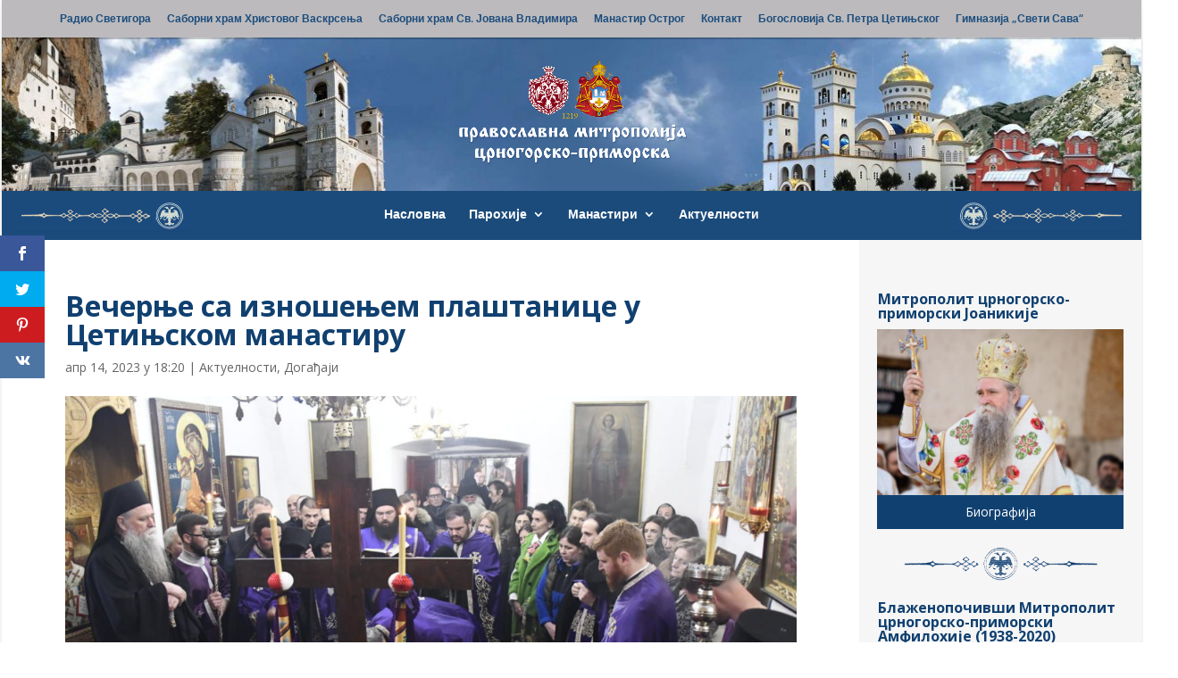

--- FILE ---
content_type: text/html; charset=UTF-8
request_url: https://mitropolija.com/wp-admin/admin-ajax.php
body_size: 987
content:
<div class='photonic-flickr-stream photonic-stream ' id='photonic-flickr-stream-1'>
<header class='photonic-object-header photonic-flickr-set '><a href='https://www.flickr.com/photos/195504480@N04/sets/72177720307507954' class='photonic-header-thumb photonic-flickr-set-solo-thumb' title='Вечерње са изношењем плаштанице у Цетињском манастиру'><img src="https://live.staticflickr.com/65535/52817222551_835dd25374_m.jpg" alt="Вечерње са изношењем плаштанице у Цетињском манастиру" /></a><div class='photonic-header-details photonic-set-details'><div class='photonic-header-title photonic-set-title'><a href='https://www.flickr.com/photos/195504480@N04/sets/72177720307507954'>Вечерње са изношењем плаштанице у Цетињском манастиру</a></div><span class='photonic-header-info photonic-set-photos'>19 photos</span></div><!-- .photonic-set-details --></header>
	<div id='photonic-flickr-stream-1-container' class='title-display-tooltip photonic-level-1-container sizes-present photonic-mosaic-layout photonic-thumbnail-effect-zoom' data-photonic-platform="flickr" data-photonic-gallery-columns="auto" data-photonic-query="columns=auto&amp;layout=mosaic&amp;display=local&amp;popup=hide&amp;filter=&amp;filter_type=include&amp;more=&amp;panel=&amp;custom_classes=&amp;alignment=&amp;photo_layout=square&amp;caption=title&amp;thumb_size=s&amp;main_size=c&amp;tile_size=same&amp;video_size=Video Original&amp;privacy_filter=&amp;count=500&amp;page=1&amp;paginate=&amp;collections_display=expanded&amp;user_id=195504480@N04&amp;collection_id=&amp;photoset_id=72177720307507954&amp;gallery_id=&amp;photo_id=&amp;media=photos&amp;type=flickr&amp;style=default&amp;view=photosets&amp;load_mode=php&amp;iterate_level_3=1&amp;per_page=500&amp;photo_count=500&amp;overlay_size=s&amp;overlay_video_size=Video Original">
		<figure class='photonic-level-1 photonic-thumb'>
			<a href='https://live.staticflickr.com/65535/52817222551_835dd25374_c.jpg' title='_DSC2984' rel='lightbox-photonic-flickr-stream-1' class='photonic-lb photonic-photoswipe photoswipe' data-photonic-media-type="image" data-photonic-deep="gallery[photonic-flickr-set-1]/52817222551/" data-title="&lt;a href=&#039;https://www.flickr.com/photos/195504480@N04/52817222551/in/set-72177720307507954&#039; &gt;_DSC2984&lt;/a&gt;" data-photonic-tooltip="_DSC2984">
				<img alt='_DSC2984' class='mosaic' data-src='https://live.staticflickr.com/65535/52817222551_835dd25374_c.jpg' loading='lazy' width='800' height='533' />
			</a>
		</figure>
		<figure class='photonic-level-1 photonic-thumb'>
			<a href='https://live.staticflickr.com/65535/52817672933_fd0a84a081_c.jpg' title='_DSC2988' rel='lightbox-photonic-flickr-stream-1' class='photonic-lb photonic-photoswipe photoswipe' data-photonic-media-type="image" data-photonic-deep="gallery[photonic-flickr-set-1]/52817672933/" data-title="&lt;a href=&#039;https://www.flickr.com/photos/195504480@N04/52817672933/in/set-72177720307507954&#039; &gt;_DSC2988&lt;/a&gt;" data-photonic-tooltip="_DSC2988">
				<img alt='_DSC2988' class='mosaic' data-src='https://live.staticflickr.com/65535/52817672933_fd0a84a081_c.jpg' loading='lazy' width='533' height='800' />
			</a>
		</figure>
		<figure class='photonic-level-1 photonic-thumb'>
			<a href='https://live.staticflickr.com/65535/52817672423_15e74a52b5_c.jpg' title='_DSC2996' rel='lightbox-photonic-flickr-stream-1' class='photonic-lb photonic-photoswipe photoswipe' data-photonic-media-type="image" data-photonic-deep="gallery[photonic-flickr-set-1]/52817672423/" data-title="&lt;a href=&#039;https://www.flickr.com/photos/195504480@N04/52817672423/in/set-72177720307507954&#039; &gt;_DSC2996&lt;/a&gt;" data-photonic-tooltip="_DSC2996">
				<img alt='_DSC2996' class='mosaic' data-src='https://live.staticflickr.com/65535/52817672423_15e74a52b5_c.jpg' loading='lazy' width='533' height='800' />
			</a>
		</figure>
		<figure class='photonic-level-1 photonic-thumb'>
			<a href='https://live.staticflickr.com/65535/52816662702_463714d988_c.jpg' title='_DSC3019' rel='lightbox-photonic-flickr-stream-1' class='photonic-lb photonic-photoswipe photoswipe' data-photonic-media-type="image" data-photonic-deep="gallery[photonic-flickr-set-1]/52816662702/" data-title="&lt;a href=&#039;https://www.flickr.com/photos/195504480@N04/52816662702/in/set-72177720307507954&#039; &gt;_DSC3019&lt;/a&gt;" data-photonic-tooltip="_DSC3019">
				<img alt='_DSC3019' class='mosaic' data-src='https://live.staticflickr.com/65535/52816662702_463714d988_c.jpg' loading='lazy' width='800' height='533' />
			</a>
		</figure>
		<figure class='photonic-level-1 photonic-thumb'>
			<a href='https://live.staticflickr.com/65535/52817416014_ba4e433876_c.jpg' title='_DSC3022' rel='lightbox-photonic-flickr-stream-1' class='photonic-lb photonic-photoswipe photoswipe' data-photonic-media-type="image" data-photonic-deep="gallery[photonic-flickr-set-1]/52817416014/" data-title="&lt;a href=&#039;https://www.flickr.com/photos/195504480@N04/52817416014/in/set-72177720307507954&#039; &gt;_DSC3022&lt;/a&gt;" data-photonic-tooltip="_DSC3022">
				<img alt='_DSC3022' class='mosaic' data-src='https://live.staticflickr.com/65535/52817416014_ba4e433876_c.jpg' loading='lazy' width='800' height='533' />
			</a>
		</figure>
		<figure class='photonic-level-1 photonic-thumb'>
			<a href='https://live.staticflickr.com/65535/52817671283_47da49525e_c.jpg' title='_DSC3024' rel='lightbox-photonic-flickr-stream-1' class='photonic-lb photonic-photoswipe photoswipe' data-photonic-media-type="image" data-photonic-deep="gallery[photonic-flickr-set-1]/52817671283/" data-title="&lt;a href=&#039;https://www.flickr.com/photos/195504480@N04/52817671283/in/set-72177720307507954&#039; &gt;_DSC3024&lt;/a&gt;" data-photonic-tooltip="_DSC3024">
				<img alt='_DSC3024' class='mosaic' data-src='https://live.staticflickr.com/65535/52817671283_47da49525e_c.jpg' loading='lazy' width='800' height='533' />
			</a>
		</figure>
		<figure class='photonic-level-1 photonic-thumb'>
			<a href='https://live.staticflickr.com/65535/52817631065_17e9d6c943_c.jpg' title='_DSC3030' rel='lightbox-photonic-flickr-stream-1' class='photonic-lb photonic-photoswipe photoswipe' data-photonic-media-type="image" data-photonic-deep="gallery[photonic-flickr-set-1]/52817631065/" data-title="&lt;a href=&#039;https://www.flickr.com/photos/195504480@N04/52817631065/in/set-72177720307507954&#039; &gt;_DSC3030&lt;/a&gt;" data-photonic-tooltip="_DSC3030">
				<img alt='_DSC3030' class='mosaic' data-src='https://live.staticflickr.com/65535/52817631065_17e9d6c943_c.jpg' loading='lazy' width='800' height='533' />
			</a>
		</figure>
		<figure class='photonic-level-1 photonic-thumb'>
			<a href='https://live.staticflickr.com/65535/52817219656_2d6df47fb3_c.jpg' title='_DSC3032' rel='lightbox-photonic-flickr-stream-1' class='photonic-lb photonic-photoswipe photoswipe' data-photonic-media-type="image" data-photonic-deep="gallery[photonic-flickr-set-1]/52817219656/" data-title="&lt;a href=&#039;https://www.flickr.com/photos/195504480@N04/52817219656/in/set-72177720307507954&#039; &gt;_DSC3032&lt;/a&gt;" data-photonic-tooltip="_DSC3032">
				<img alt='_DSC3032' class='mosaic' data-src='https://live.staticflickr.com/65535/52817219656_2d6df47fb3_c.jpg' loading='lazy' width='800' height='533' />
			</a>
		</figure>
		<figure class='photonic-level-1 photonic-thumb'>
			<a href='https://live.staticflickr.com/65535/52817219586_6866372b37_c.jpg' title='_DSC3036' rel='lightbox-photonic-flickr-stream-1' class='photonic-lb photonic-photoswipe photoswipe' data-photonic-media-type="image" data-photonic-deep="gallery[photonic-flickr-set-1]/52817219586/" data-title="&lt;a href=&#039;https://www.flickr.com/photos/195504480@N04/52817219586/in/set-72177720307507954&#039; &gt;_DSC3036&lt;/a&gt;" data-photonic-tooltip="_DSC3036">
				<img alt='_DSC3036' class='mosaic' data-src='https://live.staticflickr.com/65535/52817219586_6866372b37_c.jpg' loading='lazy' width='800' height='533' />
			</a>
		</figure>
		<figure class='photonic-level-1 photonic-thumb'>
			<a href='https://live.staticflickr.com/65535/52817630470_ccf846d4a6_c.jpg' title='_DSC3039' rel='lightbox-photonic-flickr-stream-1' class='photonic-lb photonic-photoswipe photoswipe' data-photonic-media-type="image" data-photonic-deep="gallery[photonic-flickr-set-1]/52817630470/" data-title="&lt;a href=&#039;https://www.flickr.com/photos/195504480@N04/52817630470/in/set-72177720307507954&#039; &gt;_DSC3039&lt;/a&gt;" data-photonic-tooltip="_DSC3039">
				<img alt='_DSC3039' class='mosaic' data-src='https://live.staticflickr.com/65535/52817630470_ccf846d4a6_c.jpg' loading='lazy' width='800' height='533' />
			</a>
		</figure>
		<figure class='photonic-level-1 photonic-thumb'>
			<a href='https://live.staticflickr.com/65535/52817219501_19a3a852a9_c.jpg' title='_DSC3043' rel='lightbox-photonic-flickr-stream-1' class='photonic-lb photonic-photoswipe photoswipe' data-photonic-media-type="image" data-photonic-deep="gallery[photonic-flickr-set-1]/52817219501/" data-title="&lt;a href=&#039;https://www.flickr.com/photos/195504480@N04/52817219501/in/set-72177720307507954&#039; &gt;_DSC3043&lt;/a&gt;" data-photonic-tooltip="_DSC3043">
				<img alt='_DSC3043' class='mosaic' data-src='https://live.staticflickr.com/65535/52817219501_19a3a852a9_c.jpg' loading='lazy' width='800' height='533' />
			</a>
		</figure>
		<figure class='photonic-level-1 photonic-thumb'>
			<a href='https://live.staticflickr.com/65535/52817630340_32f88c8022_c.jpg' title='_DSC3045' rel='lightbox-photonic-flickr-stream-1' class='photonic-lb photonic-photoswipe photoswipe' data-photonic-media-type="image" data-photonic-deep="gallery[photonic-flickr-set-1]/52817630340/" data-title="&lt;a href=&#039;https://www.flickr.com/photos/195504480@N04/52817630340/in/set-72177720307507954&#039; &gt;_DSC3045&lt;/a&gt;" data-photonic-tooltip="_DSC3045">
				<img alt='_DSC3045' class='mosaic' data-src='https://live.staticflickr.com/65535/52817630340_32f88c8022_c.jpg' loading='lazy' width='800' height='533' />
			</a>
		</figure>
		<figure class='photonic-level-1 photonic-thumb'>
			<a href='https://live.staticflickr.com/65535/52817414314_9b742ddf23_c.jpg' title='_DSC3047' rel='lightbox-photonic-flickr-stream-1' class='photonic-lb photonic-photoswipe photoswipe' data-photonic-media-type="image" data-photonic-deep="gallery[photonic-flickr-set-1]/52817414314/" data-title="&lt;a href=&#039;https://www.flickr.com/photos/195504480@N04/52817414314/in/set-72177720307507954&#039; &gt;_DSC3047&lt;/a&gt;" data-photonic-tooltip="_DSC3047">
				<img alt='_DSC3047' class='mosaic' data-src='https://live.staticflickr.com/65535/52817414314_9b742ddf23_c.jpg' loading='lazy' width='800' height='533' />
			</a>
		</figure>
		<figure class='photonic-level-1 photonic-thumb'>
			<a href='https://live.staticflickr.com/65535/52817219196_5774632e1c_c.jpg' title='_DSC3052' rel='lightbox-photonic-flickr-stream-1' class='photonic-lb photonic-photoswipe photoswipe' data-photonic-media-type="image" data-photonic-deep="gallery[photonic-flickr-set-1]/52817219196/" data-title="&lt;a href=&#039;https://www.flickr.com/photos/195504480@N04/52817219196/in/set-72177720307507954&#039; &gt;_DSC3052&lt;/a&gt;" data-photonic-tooltip="_DSC3052">
				<img alt='_DSC3052' class='mosaic' data-src='https://live.staticflickr.com/65535/52817219196_5774632e1c_c.jpg' loading='lazy' width='800' height='533' />
			</a>
		</figure>
		<figure class='photonic-level-1 photonic-thumb'>
			<a href='https://live.staticflickr.com/65535/52817669918_bc2ab43491_c.jpg' title='_DSC3053' rel='lightbox-photonic-flickr-stream-1' class='photonic-lb photonic-photoswipe photoswipe' data-photonic-media-type="image" data-photonic-deep="gallery[photonic-flickr-set-1]/52817669918/" data-title="&lt;a href=&#039;https://www.flickr.com/photos/195504480@N04/52817669918/in/set-72177720307507954&#039; &gt;_DSC3053&lt;/a&gt;" data-photonic-tooltip="_DSC3053">
				<img alt='_DSC3053' class='mosaic' data-src='https://live.staticflickr.com/65535/52817669918_bc2ab43491_c.jpg' loading='lazy' width='800' height='533' />
			</a>
		</figure>
		<figure class='photonic-level-1 photonic-thumb'>
			<a href='https://live.staticflickr.com/65535/52817629930_7b55fa412c_c.jpg' title='_DSC3054' rel='lightbox-photonic-flickr-stream-1' class='photonic-lb photonic-photoswipe photoswipe' data-photonic-media-type="image" data-photonic-deep="gallery[photonic-flickr-set-1]/52817629930/" data-title="&lt;a href=&#039;https://www.flickr.com/photos/195504480@N04/52817629930/in/set-72177720307507954&#039; &gt;_DSC3054&lt;/a&gt;" data-photonic-tooltip="_DSC3054">
				<img alt='_DSC3054' class='mosaic' data-src='https://live.staticflickr.com/65535/52817629930_7b55fa412c_c.jpg' loading='lazy' width='800' height='533' />
			</a>
		</figure>
		<figure class='photonic-level-1 photonic-thumb'>
			<a href='https://live.staticflickr.com/65535/52817669703_9e7910c3b7_c.jpg' title='_DSC3057' rel='lightbox-photonic-flickr-stream-1' class='photonic-lb photonic-photoswipe photoswipe' data-photonic-media-type="image" data-photonic-deep="gallery[photonic-flickr-set-1]/52817669703/" data-title="&lt;a href=&#039;https://www.flickr.com/photos/195504480@N04/52817669703/in/set-72177720307507954&#039; &gt;_DSC3057&lt;/a&gt;" data-photonic-tooltip="_DSC3057">
				<img alt='_DSC3057' class='mosaic' data-src='https://live.staticflickr.com/65535/52817669703_9e7910c3b7_c.jpg' loading='lazy' width='800' height='533' />
			</a>
		</figure>
		<figure class='photonic-level-1 photonic-thumb'>
			<a href='https://live.staticflickr.com/65535/52817629795_63abd19d61_c.jpg' title='_DSC3061' rel='lightbox-photonic-flickr-stream-1' class='photonic-lb photonic-photoswipe photoswipe' data-photonic-media-type="image" data-photonic-deep="gallery[photonic-flickr-set-1]/52817629795/" data-title="&lt;a href=&#039;https://www.flickr.com/photos/195504480@N04/52817629795/in/set-72177720307507954&#039; &gt;_DSC3061&lt;/a&gt;" data-photonic-tooltip="_DSC3061">
				<img alt='_DSC3061' class='mosaic' data-src='https://live.staticflickr.com/65535/52817629795_63abd19d61_c.jpg' loading='lazy' width='800' height='533' />
			</a>
		</figure>
		<figure class='photonic-level-1 photonic-thumb'>
			<a href='https://live.staticflickr.com/65535/52817669563_92e84ff341_c.jpg' title='_DSC3065' rel='lightbox-photonic-flickr-stream-1' class='photonic-lb photonic-photoswipe photoswipe' data-photonic-media-type="image" data-photonic-deep="gallery[photonic-flickr-set-1]/52817669563/" data-title="&lt;a href=&#039;https://www.flickr.com/photos/195504480@N04/52817669563/in/set-72177720307507954&#039; &gt;_DSC3065&lt;/a&gt;" data-photonic-tooltip="_DSC3065">
				<img alt='_DSC3065' class='mosaic' data-src='https://live.staticflickr.com/65535/52817669563_92e84ff341_c.jpg' loading='lazy' width='800' height='533' />
			</a>
		</figure>

	</div> <!-- ./photonic-level-1-container -->
	<span id='photonic-flickr-stream-1-container-end'></span>
</div><!-- .photonic-stream or .photonic-panel -->
